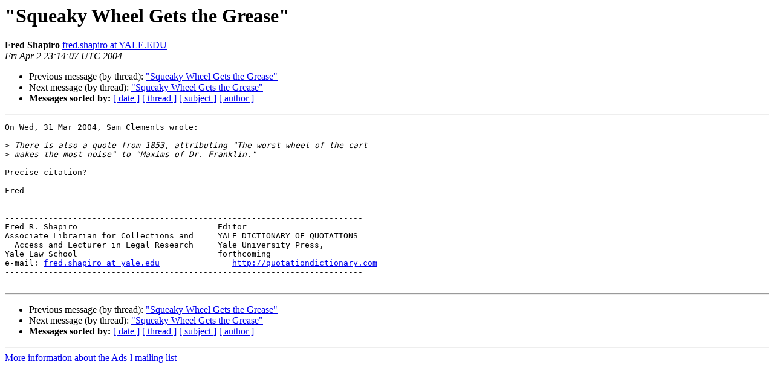

--- FILE ---
content_type: text/html
request_url: https://listserv.linguistlist.org/pipermail/ads-l/2004-April/037473.html
body_size: 1195
content:
<!DOCTYPE HTML PUBLIC "-//W3C//DTD HTML 4.01 Transitional//EN">
<HTML>
 <HEAD>
   <TITLE> &quot;Squeaky Wheel Gets the Grease&quot;
   </TITLE>
   <LINK REL="Index" HREF="index.html" >
   <LINK REL="made" HREF="mailto:ads-l%40listserv.linguistlist.org?Subject=Re%3A%20%22Squeaky%20Wheel%20Gets%20the%20Grease%22&In-Reply-To=%3CFRI.2.APR.2004.181407.0500.ADSL%40LISTSERV.UGA.EDU%3E">
   <META NAME="robots" CONTENT="index,nofollow">
   <style type="text/css">
       pre {
           white-space: pre-wrap;       /* css-2.1, curent FF, Opera, Safari */
           }
   </style>
   <META http-equiv="Content-Type" content="text/html; charset=us-ascii">
   <LINK REL="Previous"  HREF="037450.html">
   <LINK REL="Next"  HREF="037474.html">
 </HEAD>
 <BODY BGCOLOR="#ffffff">
   <H1>&quot;Squeaky Wheel Gets the Grease&quot;</H1>
    <B>Fred Shapiro</B> 
    <A HREF="mailto:ads-l%40listserv.linguistlist.org?Subject=Re%3A%20%22Squeaky%20Wheel%20Gets%20the%20Grease%22&In-Reply-To=%3CFRI.2.APR.2004.181407.0500.ADSL%40LISTSERV.UGA.EDU%3E"
       TITLE="&quot;Squeaky Wheel Gets the Grease&quot;">fred.shapiro at YALE.EDU
       </A><BR>
    <I>Fri Apr  2 23:14:07 UTC 2004</I>
    <P><UL>
        <LI>Previous message (by thread): <A HREF="037450.html">&quot;Squeaky Wheel Gets the Grease&quot;
</A></li>
        <LI>Next message (by thread): <A HREF="037474.html">&quot;Squeaky Wheel Gets the Grease&quot;
</A></li>
         <LI> <B>Messages sorted by:</B> 
              <a href="date.html#37473">[ date ]</a>
              <a href="thread.html#37473">[ thread ]</a>
              <a href="subject.html#37473">[ subject ]</a>
              <a href="author.html#37473">[ author ]</a>
         </LI>
       </UL>
    <HR>  
<!--beginarticle-->
<PRE>On Wed, 31 Mar 2004, Sam Clements wrote:

&gt;<i> There is also a quote from 1853, attributing &quot;The worst wheel of the cart
</I>&gt;<i> makes the most noise&quot; to &quot;Maxims of Dr. Franklin.&quot;
</I>
Precise citation?

Fred


--------------------------------------------------------------------------
Fred R. Shapiro                             Editor
Associate Librarian for Collections and     YALE DICTIONARY OF QUOTATIONS
  Access and Lecturer in Legal Research     Yale University Press,
Yale Law School                             forthcoming
e-mail: <A HREF="http://listserv.linguistlist.org/mailman/listinfo/ads-l">fred.shapiro at yale.edu</A>               <A HREF="http://quotationdictionary.com">http://quotationdictionary.com</A>
--------------------------------------------------------------------------

</PRE>

<!--endarticle-->
    <HR>
    <P><UL>
        <!--threads-->
	<LI>Previous message (by thread): <A HREF="037450.html">&quot;Squeaky Wheel Gets the Grease&quot;
</A></li>
	<LI>Next message (by thread): <A HREF="037474.html">&quot;Squeaky Wheel Gets the Grease&quot;
</A></li>
         <LI> <B>Messages sorted by:</B> 
              <a href="date.html#37473">[ date ]</a>
              <a href="thread.html#37473">[ thread ]</a>
              <a href="subject.html#37473">[ subject ]</a>
              <a href="author.html#37473">[ author ]</a>
         </LI>
       </UL>

<hr>
<a href="http://listserv.linguistlist.org/mailman/listinfo/ads-l">More information about the Ads-l
mailing list</a><br>
</body></html>
